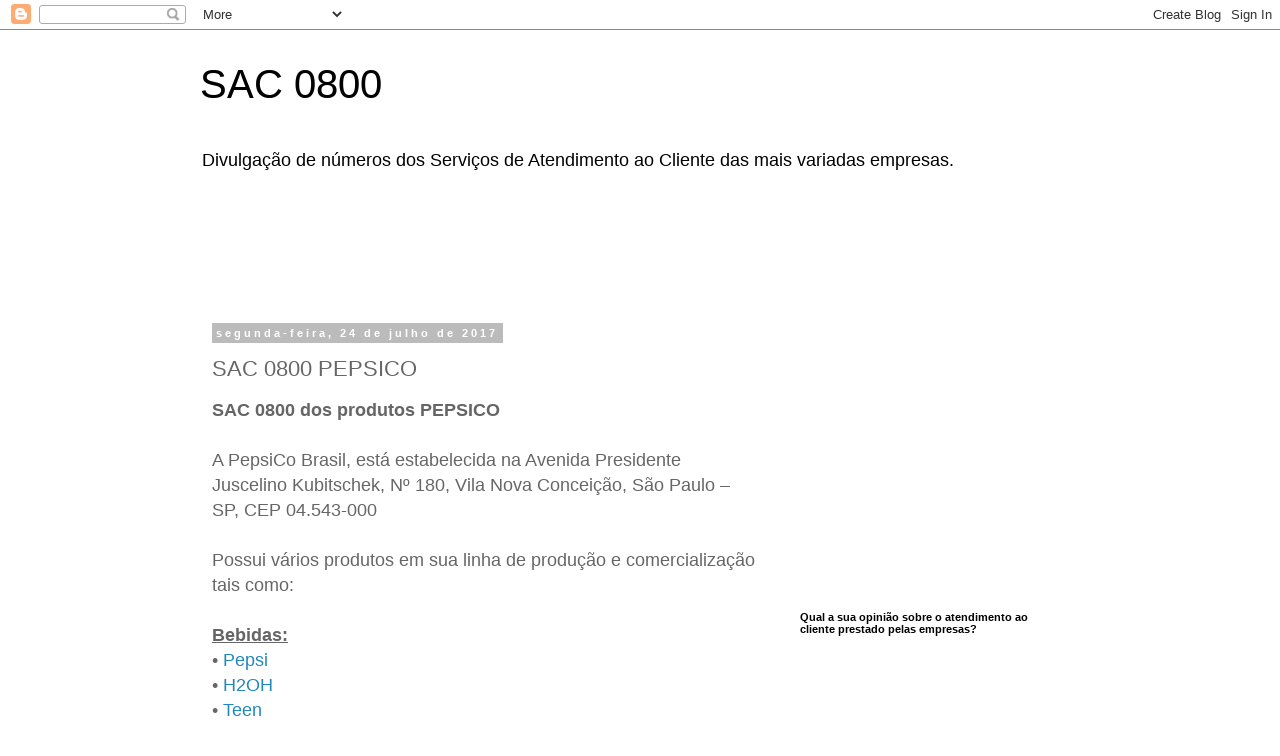

--- FILE ---
content_type: text/html; charset=utf-8
request_url: https://www.google.com/recaptcha/api2/aframe
body_size: 267
content:
<!DOCTYPE HTML><html><head><meta http-equiv="content-type" content="text/html; charset=UTF-8"></head><body><script nonce="SfNvF76X_YZr2gFdqNimUg">/** Anti-fraud and anti-abuse applications only. See google.com/recaptcha */ try{var clients={'sodar':'https://pagead2.googlesyndication.com/pagead/sodar?'};window.addEventListener("message",function(a){try{if(a.source===window.parent){var b=JSON.parse(a.data);var c=clients[b['id']];if(c){var d=document.createElement('img');d.src=c+b['params']+'&rc='+(localStorage.getItem("rc::a")?sessionStorage.getItem("rc::b"):"");window.document.body.appendChild(d);sessionStorage.setItem("rc::e",parseInt(sessionStorage.getItem("rc::e")||0)+1);localStorage.setItem("rc::h",'1768696488701');}}}catch(b){}});window.parent.postMessage("_grecaptcha_ready", "*");}catch(b){}</script></body></html>